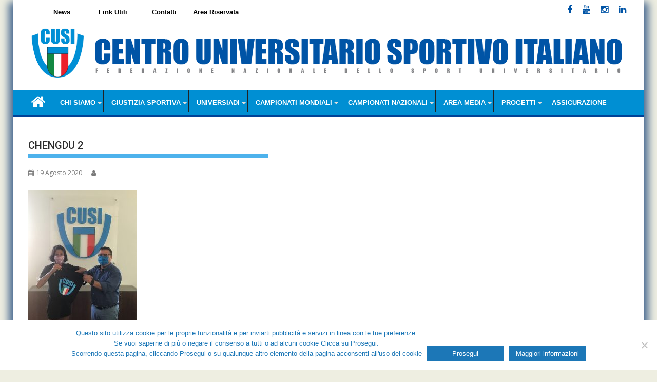

--- FILE ---
content_type: text/html; charset=UTF-8
request_url: https://www.cusi.it/comincia-il-countdown-per-chengdu-2021/chengdu-2/
body_size: 13083
content:
<!DOCTYPE html><html lang="it-IT">
<meta charset="UTF-8">
<meta name="viewport" content="width=device-width, initial-scale=1">
<link rel="profile" href="https://gmpg.org/xfn/11">
<link rel="pingback" href="https://www.cusi.it/xmlrpc.php">
<title>CHENGDU 2 &#8211; FederCUSI</title>
<meta name='robots' content='max-image-preview:large' />
<style>img:is([sizes="auto" i], [sizes^="auto," i]) { contain-intrinsic-size: 3000px 1500px }</style>
<link rel='dns-prefetch' href='//fonts.googleapis.com' />
<link rel="alternate" type="application/rss+xml" title="FederCUSI &raquo; Feed" href="https://www.cusi.it/feed/" />
<link rel="alternate" type="application/rss+xml" title="FederCUSI &raquo; Feed dei commenti" href="https://www.cusi.it/comments/feed/" />
<!-- <link rel='stylesheet' id='wp-block-library-css' href='https://www.cusi.it/wp-includes/css/dist/block-library/style.min.css?ver=6.8.1' type='text/css' media='all' /> -->
<link rel="stylesheet" type="text/css" href="//www.cusi.it/wp-content/cache/wpfc-minified/ko09rh83/bns59.css" media="all"/>
<style id='classic-theme-styles-inline-css' type='text/css'>
/*! This file is auto-generated */
.wp-block-button__link{color:#fff;background-color:#32373c;border-radius:9999px;box-shadow:none;text-decoration:none;padding:calc(.667em + 2px) calc(1.333em + 2px);font-size:1.125em}.wp-block-file__button{background:#32373c;color:#fff;text-decoration:none}
</style>
<style id='global-styles-inline-css' type='text/css'>
:root{--wp--preset--aspect-ratio--square: 1;--wp--preset--aspect-ratio--4-3: 4/3;--wp--preset--aspect-ratio--3-4: 3/4;--wp--preset--aspect-ratio--3-2: 3/2;--wp--preset--aspect-ratio--2-3: 2/3;--wp--preset--aspect-ratio--16-9: 16/9;--wp--preset--aspect-ratio--9-16: 9/16;--wp--preset--color--black: #000000;--wp--preset--color--cyan-bluish-gray: #abb8c3;--wp--preset--color--white: #ffffff;--wp--preset--color--pale-pink: #f78da7;--wp--preset--color--vivid-red: #cf2e2e;--wp--preset--color--luminous-vivid-orange: #ff6900;--wp--preset--color--luminous-vivid-amber: #fcb900;--wp--preset--color--light-green-cyan: #7bdcb5;--wp--preset--color--vivid-green-cyan: #00d084;--wp--preset--color--pale-cyan-blue: #8ed1fc;--wp--preset--color--vivid-cyan-blue: #0693e3;--wp--preset--color--vivid-purple: #9b51e0;--wp--preset--gradient--vivid-cyan-blue-to-vivid-purple: linear-gradient(135deg,rgba(6,147,227,1) 0%,rgb(155,81,224) 100%);--wp--preset--gradient--light-green-cyan-to-vivid-green-cyan: linear-gradient(135deg,rgb(122,220,180) 0%,rgb(0,208,130) 100%);--wp--preset--gradient--luminous-vivid-amber-to-luminous-vivid-orange: linear-gradient(135deg,rgba(252,185,0,1) 0%,rgba(255,105,0,1) 100%);--wp--preset--gradient--luminous-vivid-orange-to-vivid-red: linear-gradient(135deg,rgba(255,105,0,1) 0%,rgb(207,46,46) 100%);--wp--preset--gradient--very-light-gray-to-cyan-bluish-gray: linear-gradient(135deg,rgb(238,238,238) 0%,rgb(169,184,195) 100%);--wp--preset--gradient--cool-to-warm-spectrum: linear-gradient(135deg,rgb(74,234,220) 0%,rgb(151,120,209) 20%,rgb(207,42,186) 40%,rgb(238,44,130) 60%,rgb(251,105,98) 80%,rgb(254,248,76) 100%);--wp--preset--gradient--blush-light-purple: linear-gradient(135deg,rgb(255,206,236) 0%,rgb(152,150,240) 100%);--wp--preset--gradient--blush-bordeaux: linear-gradient(135deg,rgb(254,205,165) 0%,rgb(254,45,45) 50%,rgb(107,0,62) 100%);--wp--preset--gradient--luminous-dusk: linear-gradient(135deg,rgb(255,203,112) 0%,rgb(199,81,192) 50%,rgb(65,88,208) 100%);--wp--preset--gradient--pale-ocean: linear-gradient(135deg,rgb(255,245,203) 0%,rgb(182,227,212) 50%,rgb(51,167,181) 100%);--wp--preset--gradient--electric-grass: linear-gradient(135deg,rgb(202,248,128) 0%,rgb(113,206,126) 100%);--wp--preset--gradient--midnight: linear-gradient(135deg,rgb(2,3,129) 0%,rgb(40,116,252) 100%);--wp--preset--font-size--small: 13px;--wp--preset--font-size--medium: 20px;--wp--preset--font-size--large: 36px;--wp--preset--font-size--x-large: 42px;--wp--preset--spacing--20: 0.44rem;--wp--preset--spacing--30: 0.67rem;--wp--preset--spacing--40: 1rem;--wp--preset--spacing--50: 1.5rem;--wp--preset--spacing--60: 2.25rem;--wp--preset--spacing--70: 3.38rem;--wp--preset--spacing--80: 5.06rem;--wp--preset--shadow--natural: 6px 6px 9px rgba(0, 0, 0, 0.2);--wp--preset--shadow--deep: 12px 12px 50px rgba(0, 0, 0, 0.4);--wp--preset--shadow--sharp: 6px 6px 0px rgba(0, 0, 0, 0.2);--wp--preset--shadow--outlined: 6px 6px 0px -3px rgba(255, 255, 255, 1), 6px 6px rgba(0, 0, 0, 1);--wp--preset--shadow--crisp: 6px 6px 0px rgba(0, 0, 0, 1);}:where(.is-layout-flex){gap: 0.5em;}:where(.is-layout-grid){gap: 0.5em;}body .is-layout-flex{display: flex;}.is-layout-flex{flex-wrap: wrap;align-items: center;}.is-layout-flex > :is(*, div){margin: 0;}body .is-layout-grid{display: grid;}.is-layout-grid > :is(*, div){margin: 0;}:where(.wp-block-columns.is-layout-flex){gap: 2em;}:where(.wp-block-columns.is-layout-grid){gap: 2em;}:where(.wp-block-post-template.is-layout-flex){gap: 1.25em;}:where(.wp-block-post-template.is-layout-grid){gap: 1.25em;}.has-black-color{color: var(--wp--preset--color--black) !important;}.has-cyan-bluish-gray-color{color: var(--wp--preset--color--cyan-bluish-gray) !important;}.has-white-color{color: var(--wp--preset--color--white) !important;}.has-pale-pink-color{color: var(--wp--preset--color--pale-pink) !important;}.has-vivid-red-color{color: var(--wp--preset--color--vivid-red) !important;}.has-luminous-vivid-orange-color{color: var(--wp--preset--color--luminous-vivid-orange) !important;}.has-luminous-vivid-amber-color{color: var(--wp--preset--color--luminous-vivid-amber) !important;}.has-light-green-cyan-color{color: var(--wp--preset--color--light-green-cyan) !important;}.has-vivid-green-cyan-color{color: var(--wp--preset--color--vivid-green-cyan) !important;}.has-pale-cyan-blue-color{color: var(--wp--preset--color--pale-cyan-blue) !important;}.has-vivid-cyan-blue-color{color: var(--wp--preset--color--vivid-cyan-blue) !important;}.has-vivid-purple-color{color: var(--wp--preset--color--vivid-purple) !important;}.has-black-background-color{background-color: var(--wp--preset--color--black) !important;}.has-cyan-bluish-gray-background-color{background-color: var(--wp--preset--color--cyan-bluish-gray) !important;}.has-white-background-color{background-color: var(--wp--preset--color--white) !important;}.has-pale-pink-background-color{background-color: var(--wp--preset--color--pale-pink) !important;}.has-vivid-red-background-color{background-color: var(--wp--preset--color--vivid-red) !important;}.has-luminous-vivid-orange-background-color{background-color: var(--wp--preset--color--luminous-vivid-orange) !important;}.has-luminous-vivid-amber-background-color{background-color: var(--wp--preset--color--luminous-vivid-amber) !important;}.has-light-green-cyan-background-color{background-color: var(--wp--preset--color--light-green-cyan) !important;}.has-vivid-green-cyan-background-color{background-color: var(--wp--preset--color--vivid-green-cyan) !important;}.has-pale-cyan-blue-background-color{background-color: var(--wp--preset--color--pale-cyan-blue) !important;}.has-vivid-cyan-blue-background-color{background-color: var(--wp--preset--color--vivid-cyan-blue) !important;}.has-vivid-purple-background-color{background-color: var(--wp--preset--color--vivid-purple) !important;}.has-black-border-color{border-color: var(--wp--preset--color--black) !important;}.has-cyan-bluish-gray-border-color{border-color: var(--wp--preset--color--cyan-bluish-gray) !important;}.has-white-border-color{border-color: var(--wp--preset--color--white) !important;}.has-pale-pink-border-color{border-color: var(--wp--preset--color--pale-pink) !important;}.has-vivid-red-border-color{border-color: var(--wp--preset--color--vivid-red) !important;}.has-luminous-vivid-orange-border-color{border-color: var(--wp--preset--color--luminous-vivid-orange) !important;}.has-luminous-vivid-amber-border-color{border-color: var(--wp--preset--color--luminous-vivid-amber) !important;}.has-light-green-cyan-border-color{border-color: var(--wp--preset--color--light-green-cyan) !important;}.has-vivid-green-cyan-border-color{border-color: var(--wp--preset--color--vivid-green-cyan) !important;}.has-pale-cyan-blue-border-color{border-color: var(--wp--preset--color--pale-cyan-blue) !important;}.has-vivid-cyan-blue-border-color{border-color: var(--wp--preset--color--vivid-cyan-blue) !important;}.has-vivid-purple-border-color{border-color: var(--wp--preset--color--vivid-purple) !important;}.has-vivid-cyan-blue-to-vivid-purple-gradient-background{background: var(--wp--preset--gradient--vivid-cyan-blue-to-vivid-purple) !important;}.has-light-green-cyan-to-vivid-green-cyan-gradient-background{background: var(--wp--preset--gradient--light-green-cyan-to-vivid-green-cyan) !important;}.has-luminous-vivid-amber-to-luminous-vivid-orange-gradient-background{background: var(--wp--preset--gradient--luminous-vivid-amber-to-luminous-vivid-orange) !important;}.has-luminous-vivid-orange-to-vivid-red-gradient-background{background: var(--wp--preset--gradient--luminous-vivid-orange-to-vivid-red) !important;}.has-very-light-gray-to-cyan-bluish-gray-gradient-background{background: var(--wp--preset--gradient--very-light-gray-to-cyan-bluish-gray) !important;}.has-cool-to-warm-spectrum-gradient-background{background: var(--wp--preset--gradient--cool-to-warm-spectrum) !important;}.has-blush-light-purple-gradient-background{background: var(--wp--preset--gradient--blush-light-purple) !important;}.has-blush-bordeaux-gradient-background{background: var(--wp--preset--gradient--blush-bordeaux) !important;}.has-luminous-dusk-gradient-background{background: var(--wp--preset--gradient--luminous-dusk) !important;}.has-pale-ocean-gradient-background{background: var(--wp--preset--gradient--pale-ocean) !important;}.has-electric-grass-gradient-background{background: var(--wp--preset--gradient--electric-grass) !important;}.has-midnight-gradient-background{background: var(--wp--preset--gradient--midnight) !important;}.has-small-font-size{font-size: var(--wp--preset--font-size--small) !important;}.has-medium-font-size{font-size: var(--wp--preset--font-size--medium) !important;}.has-large-font-size{font-size: var(--wp--preset--font-size--large) !important;}.has-x-large-font-size{font-size: var(--wp--preset--font-size--x-large) !important;}
:where(.wp-block-post-template.is-layout-flex){gap: 1.25em;}:where(.wp-block-post-template.is-layout-grid){gap: 1.25em;}
:where(.wp-block-columns.is-layout-flex){gap: 2em;}:where(.wp-block-columns.is-layout-grid){gap: 2em;}
:root :where(.wp-block-pullquote){font-size: 1.5em;line-height: 1.6;}
</style>
<!-- <link rel='stylesheet' id='cookie-notice-front-css' href='https://www.cusi.it/wp-content/plugins/cookie-notice/css/front.min.css?ver=2.5.6' type='text/css' media='all' /> -->
<!-- <link rel='stylesheet' id='cws-google-picasa-pro-css' href='https://www.cusi.it/wp-content/plugins/cws_google_picasa_pro/public/css/cws-google-picasa-pro-public.css?ver=3.1.5' type='text/css' media='all' /> -->
<!-- <link rel='stylesheet' id='lightbox-css' href='https://www.cusi.it/wp-content/plugins/cws_google_picasa_pro/public/css/lightbox/lightbox.css?ver=3.1.5' type='text/css' media='all' /> -->
<!-- <link rel='stylesheet' id='slick-css' href='https://www.cusi.it/wp-content/plugins/widget-post-slider/assets/css/slick.css?ver=all' type='text/css' media='all' /> -->
<!-- <link rel='stylesheet' id='font-awesome-css-css' href='https://www.cusi.it/wp-content/plugins/widget-post-slider/assets/css/font-awesome.min.css?ver=all' type='text/css' media='all' /> -->
<!-- <link rel='stylesheet' id='widget-post-slider-style-css' href='https://www.cusi.it/wp-content/plugins/widget-post-slider/assets/css/style.css?ver=all' type='text/css' media='all' /> -->
<!-- <link rel='stylesheet' id='wpemfb-lightbox-css' href='https://www.cusi.it/wp-content/plugins/wp-embed-facebook/templates/lightbox/css/lightbox.css?ver=3.1.2' type='text/css' media='all' /> -->
<!-- <link rel='stylesheet' id='jquery-bxslider-css' href='https://www.cusi.it/wp-content/themes/supermag/assets/library/bxslider/css/jquery.bxslider.min.css?ver=4.2.5' type='text/css' media='all' /> -->
<link rel="stylesheet" type="text/css" href="//www.cusi.it/wp-content/cache/wpfc-minified/epzs5t04/bns5u.css" media="all"/>
<link rel='stylesheet' id='supermag-googleapis-css' href='//fonts.googleapis.com/css?family=Open+Sans%3A600%2C400%7CRoboto%3A300italic%2C400%2C500%2C700&#038;ver=1.0.1' type='text/css' media='all' />
<!-- <link rel='stylesheet' id='font-awesome-css' href='https://www.cusi.it/wp-content/themes/supermag/assets/library/Font-Awesome/css/font-awesome.min.css?ver=4.5.0' type='text/css' media='all' /> -->
<!-- <link rel='stylesheet' id='supermag-style-css' href='https://www.cusi.it/wp-content/themes/supermag/style.css?ver=1.4.9' type='text/css' media='all' /> -->
<link rel="stylesheet" type="text/css" href="//www.cusi.it/wp-content/cache/wpfc-minified/didy7462/bns59.css" media="all"/>
<style id='supermag-style-inline-css' type='text/css'>
mark,
.comment-form .form-submit input,
.read-more,
.bn-title,
.home-icon.front_page_on,
.header-wrapper .menu li:hover > a,
.header-wrapper .menu > li.current-menu-item a,
.header-wrapper .menu > li.current-menu-parent a,
.header-wrapper .menu > li.current_page_parent a,
.header-wrapper .menu > li.current_page_ancestor a,
.header-wrapper .menu > li.current-menu-item > a:before,
.header-wrapper .menu > li.current-menu-parent > a:before,
.header-wrapper .menu > li.current_page_parent > a:before,
.header-wrapper .menu > li.current_page_ancestor > a:before,
.header-wrapper .main-navigation ul ul.sub-menu li:hover > a,
.header-wrapper .main-navigation ul ul.children li:hover > a,
.slider-section .cat-links a,
.featured-desc .below-entry-meta .cat-links a,
#calendar_wrap #wp-calendar #today,
#calendar_wrap #wp-calendar #today a,
.wpcf7-form input.wpcf7-submit:hover,
.breadcrumb{
background: #4db2ec;
}
a:hover,
.screen-reader-text:focus,
.bn-content a:hover,
.socials a:hover,
.site-title a,
.search-block input#menu-search,
.widget_search input#s,
.search-block #searchsubmit,
.widget_search #searchsubmit,
.footer-sidebar .featured-desc .above-entry-meta a:hover,
.slider-section .slide-title:hover,
.besides-slider .post-title a:hover,
.slider-feature-wrap a:hover,
.slider-section .bx-controls-direction a,
.besides-slider .beside-post:hover .beside-caption,
.besides-slider .beside-post:hover .beside-caption a:hover,
.featured-desc .above-entry-meta span:hover,
.posted-on a:hover,
.cat-links a:hover,
.comments-link a:hover,
.edit-link a:hover,
.tags-links a:hover,
.byline a:hover,
.nav-links a:hover,
#supermag-breadcrumbs a:hover,
.wpcf7-form input.wpcf7-submit,
.woocommerce nav.woocommerce-pagination ul li a:focus, 
.woocommerce nav.woocommerce-pagination ul li a:hover, 
.woocommerce nav.woocommerce-pagination ul li span.current{
color: #4db2ec;
}
.search-block input#menu-search,
.widget_search input#s,
.tagcloud a{
border: 1px solid #4db2ec;
}
.footer-wrapper .border,
.nav-links .nav-previous a:hover,
.nav-links .nav-next a:hover{
border-top: 1px solid #4db2ec;
}
.besides-slider .beside-post{
border-bottom: 3px solid #4db2ec;
}
.widget-title,
.footer-wrapper,
.page-header .page-title,
.single .entry-header .entry-title,
.page .entry-header .entry-title{
border-bottom: 1px solid #4db2ec;
}
.widget-title:before,
.page-header .page-title:before,
.single .entry-header .entry-title:before,
.page .entry-header .entry-title:before {
border-bottom: 7px solid #4db2ec;
}
.wpcf7-form input.wpcf7-submit,
article.post.sticky{
border: 2px solid #4db2ec;
}
.breadcrumb::after {
border-left: 5px solid #4db2ec;
}
.header-wrapper #site-navigation{
border-bottom: 5px solid #4db2ec;
}
@media screen and (max-width:992px){
.slicknav_btn.slicknav_open{
border: 1px solid #4db2ec;
}
.header-wrapper .main-navigation ul ul.sub-menu li:hover > a,
.header-wrapper .main-navigation ul ul.children li:hover > a
{
background: #2d2d2d;
}
.slicknav_btn.slicknav_open:before{
background: { #4db2ec };
box-shadow: 0 6px 0 0 #4db2ec, 0 12px 0 0 #4db2ec;
}
.slicknav_nav li:hover > a,
.slicknav_nav li.current-menu-ancestor a,
.slicknav_nav li.current-menu-item  > a,
.slicknav_nav li.current_page_item a,
.slicknav_nav li.current_page_item .slicknav_item span,
.slicknav_nav li .slicknav_item:hover a{
color: #4db2ec;
}
}
.cat-links .at-cat-item-1{
background: #4db2ec!important;
color : #fff!important;
}
.cat-links .at-cat-item-1:hover{
background: #2d2d2d!important;
color : #fff!important;
}
.cat-links .at-cat-item-4{
background: #4db2ec!important;
color : #fff!important;
}
.cat-links .at-cat-item-4:hover{
background: #2d2d2d!important;
color : #fff!important;
}
.cat-links .at-cat-item-5{
background: #4db2ec!important;
color : #fff!important;
}
.cat-links .at-cat-item-5:hover{
background: #2d2d2d!important;
color : #fff!important;
}
.cat-links .at-cat-item-6{
background: #4db2ec!important;
color : #fff!important;
}
.cat-links .at-cat-item-6:hover{
background: #2d2d2d!important;
color : #fff!important;
}
.cat-links .at-cat-item-7{
background: #4db2ec!important;
color : #fff!important;
}
.cat-links .at-cat-item-7:hover{
background: #2d2d2d!important;
color : #fff!important;
}
.cat-links .at-cat-item-8{
background: #4db2ec!important;
color : #fff!important;
}
.cat-links .at-cat-item-8:hover{
background: #2d2d2d!important;
color : #fff!important;
}
.cat-links .at-cat-item-9{
background: #4db2ec!important;
color : #fff!important;
}
.cat-links .at-cat-item-9:hover{
background: #2d2d2d!important;
color : #fff!important;
}
.cat-links .at-cat-item-10{
background: #4db2ec!important;
color : #fff!important;
}
.cat-links .at-cat-item-10:hover{
background: #2d2d2d!important;
color : #fff!important;
}
.cat-links .at-cat-item-11{
background: #4db2ec!important;
color : #fff!important;
}
.cat-links .at-cat-item-11:hover{
background: #2d2d2d!important;
color : #fff!important;
}
.cat-links .at-cat-item-12{
background: #4db2ec!important;
color : #fff!important;
}
.cat-links .at-cat-item-12:hover{
background: #2d2d2d!important;
color : #fff!important;
}
.cat-links .at-cat-item-13{
background: #4db2ec!important;
color : #fff!important;
}
.cat-links .at-cat-item-13:hover{
background: #2d2d2d!important;
color : #fff!important;
}
.cat-links .at-cat-item-14{
background: #4db2ec!important;
color : #fff!important;
}
.cat-links .at-cat-item-14:hover{
background: #2d2d2d!important;
color : #fff!important;
}
.cat-links .at-cat-item-15{
background: #4db2ec!important;
color : #fff!important;
}
.cat-links .at-cat-item-15:hover{
background: #2d2d2d!important;
color : #fff!important;
}
.cat-links .at-cat-item-16{
background: #4db2ec!important;
color : #fff!important;
}
.cat-links .at-cat-item-16:hover{
background: #2d2d2d!important;
color : #fff!important;
}
.cat-links .at-cat-item-17{
background: #4db2ec!important;
color : #fff!important;
}
.cat-links .at-cat-item-17:hover{
background: #2d2d2d!important;
color : #fff!important;
}
.cat-links .at-cat-item-233{
background: #4db2ec!important;
color : #fff!important;
}
.cat-links .at-cat-item-233:hover{
background: #2d2d2d!important;
color : #fff!important;
}
.cat-links .at-cat-item-329{
background: #4db2ec!important;
color : #fff!important;
}
.cat-links .at-cat-item-329:hover{
background: #2d2d2d!important;
color : #fff!important;
}
.cat-links .at-cat-item-349{
background: #4db2ec!important;
color : #fff!important;
}
.cat-links .at-cat-item-349:hover{
background: #2d2d2d!important;
color : #fff!important;
}
.cat-links .at-cat-item-442{
background: #4db2ec!important;
color : #fff!important;
}
.cat-links .at-cat-item-442:hover{
background: #2d2d2d!important;
color : #fff!important;
}
.cat-links .at-cat-item-468{
background: #4db2ec!important;
color : #fff!important;
}
.cat-links .at-cat-item-468:hover{
background: #2d2d2d!important;
color : #fff!important;
}
.cat-links .at-cat-item-537{
background: #4db2ec!important;
color : #fff!important;
}
.cat-links .at-cat-item-537:hover{
background: #2d2d2d!important;
color : #fff!important;
}
.cat-links .at-cat-item-576{
background: #4db2ec!important;
color : #fff!important;
}
.cat-links .at-cat-item-576:hover{
background: #2d2d2d!important;
color : #fff!important;
}
.cat-links .at-cat-item-611{
background: #4db2ec!important;
color : #fff!important;
}
.cat-links .at-cat-item-611:hover{
background: #2d2d2d!important;
color : #fff!important;
}
</style>
<!-- <link rel='stylesheet' id='dflip-style-css' href='https://www.cusi.it/wp-content/plugins/3d-flipbook-dflip-lite/assets/css/dflip.min.css?ver=2.3.67' type='text/css' media='all' /> -->
<link rel="stylesheet" type="text/css" href="//www.cusi.it/wp-content/cache/wpfc-minified/147c79dx/bns59.css" media="all"/>
<script type="1eb2b9d43acd0dcb0ddc3ac8-text/javascript" id="cookie-notice-front-js-before">
/* <![CDATA[ */
var cnArgs = {"ajaxUrl":"https:\/\/www.cusi.it\/wp-admin\/admin-ajax.php","nonce":"26fb71fff1","hideEffect":"fade","position":"bottom","onScroll":false,"onScrollOffset":100,"onClick":false,"cookieName":"cookie_notice_accepted","cookieTime":2592000,"cookieTimeRejected":2592000,"globalCookie":false,"redirection":false,"cache":false,"revokeCookies":false,"revokeCookiesOpt":"automatic"};
/* ]]> */
</script>
<script type="1eb2b9d43acd0dcb0ddc3ac8-text/javascript" src="https://www.cusi.it/wp-content/plugins/cookie-notice/js/front.min.js?ver=2.5.6" id="cookie-notice-front-js"></script>
<script type="1eb2b9d43acd0dcb0ddc3ac8-text/javascript" src="https://www.cusi.it/wp-includes/js/jquery/jquery.min.js?ver=3.7.1" id="jquery-core-js"></script>
<script type="1eb2b9d43acd0dcb0ddc3ac8-text/javascript" src="https://www.cusi.it/wp-includes/js/jquery/jquery-migrate.min.js?ver=3.4.1" id="jquery-migrate-js"></script>
<script type="1eb2b9d43acd0dcb0ddc3ac8-text/javascript" src="https://www.cusi.it/wp-content/plugins/cws_google_picasa_pro/public/js/cws-google-picasa-pro-public.js?ver=3.1.5" id="cws-google-picasa-pro-js"></script>
<script type="1eb2b9d43acd0dcb0ddc3ac8-text/javascript" src="https://www.cusi.it/wp-content/plugins/wp-embed-facebook/templates/lightbox/js/lightbox.min.js?ver=3.1.2" id="wpemfb-lightbox-js"></script>
<script type="1eb2b9d43acd0dcb0ddc3ac8-text/javascript" id="wpemfb-fbjs-js-extra">
/* <![CDATA[ */
var WEF = {"local":"it_IT","version":"v3.1","fb_id":"237791233639154","comments_nonce":"ad2eccd324"};
/* ]]> */
</script>
<script type="1eb2b9d43acd0dcb0ddc3ac8-text/javascript" src="https://www.cusi.it/wp-content/plugins/wp-embed-facebook/inc/js/fb.min.js?ver=3.1.2" id="wpemfb-fbjs-js"></script>
<!--[if lt IE 9]>
<script type="text/javascript" src="https://www.cusi.it/wp-content/themes/supermag/assets/library/html5shiv/html5shiv.min.js?ver=3.7.3" id="html5-js"></script>
<![endif]-->
<!--[if lt IE 9]>
<script type="text/javascript" src="https://www.cusi.it/wp-content/themes/supermag/assets/library/respond/respond.min.js?ver=1.1.2" id="respond-js"></script>
<![endif]-->
<link rel="https://api.w.org/" href="https://www.cusi.it/wp-json/" /><link rel="alternate" title="JSON" type="application/json" href="https://www.cusi.it/wp-json/wp/v2/media/6122" /><link rel="EditURI" type="application/rsd+xml" title="RSD" href="https://www.cusi.it/xmlrpc.php?rsd" />
<meta name="generator" content="WordPress 6.8.1" />
<link rel='shortlink' href='https://www.cusi.it/?p=6122' />
<link rel="alternate" title="oEmbed (JSON)" type="application/json+oembed" href="https://www.cusi.it/wp-json/oembed/1.0/embed?url=https%3A%2F%2Fwww.cusi.it%2Fcomincia-il-countdown-per-chengdu-2021%2Fchengdu-2%2F" />
<link rel="alternate" title="oEmbed (XML)" type="text/xml+oembed" href="https://www.cusi.it/wp-json/oembed/1.0/embed?url=https%3A%2F%2Fwww.cusi.it%2Fcomincia-il-countdown-per-chengdu-2021%2Fchengdu-2%2F&#038;format=xml" />
<meta name="generator" content="Powered by WPBakery Page Builder - drag and drop page builder for WordPress."/>
<style type="text/css" id="custom-background-css">
body.custom-background { background-image: url("https://test18.proxima5.com/wp-content/uploads/2017/01/sfondo.jpg"); background-position: left top; background-size: cover; background-repeat: no-repeat; background-attachment: fixed; }
</style>
<link rel="icon" href="https://www.cusi.it/wp-content/uploads/2020/07/cropped-marchio-CUSI-512x512-1-32x32.png" sizes="32x32" />
<link rel="icon" href="https://www.cusi.it/wp-content/uploads/2020/07/cropped-marchio-CUSI-512x512-1-192x192.png" sizes="192x192" />
<link rel="apple-touch-icon" href="https://www.cusi.it/wp-content/uploads/2020/07/cropped-marchio-CUSI-512x512-1-180x180.png" />
<meta name="msapplication-TileImage" content="https://www.cusi.it/wp-content/uploads/2020/07/cropped-marchio-CUSI-512x512-1-270x270.png" />
<style type="text/css" id="wp-custom-css">
/*
Puoi aggiungere qui il tuo codice CSS.
Per maggiori informazioni consulta la documentazione (fai clic sull'icona superiore con il punto interrogativo).
*/
.main-navigation a
{
font-family: Arial,sans-serif !important;
font-weight: bold !important;
font-size: 13px !important;
}
.top-header-section {
background: #FFFFFF none repeat scroll 0 0;
color: #000000;
}
#masthead > div.top-header-section.clearfix > div > div.header-latest-posts.float-left.bn-title {
background-color: #FFFFFF;
color: #000000;
}
#site-navigation {
background: #008fd3 none repeat scroll 0 0 !important;
box-shadow: none !important;
margin: 0 auto;
min-height: 52px;
position: relative;
border-bottom: 4px solid #004297 !important;
}
.header-wrapper .main-navigation ul ul.sub-menu li > a, .header-wrapper .main-navigation ul ul.children li > a {
background: #77bae5 !important;
border: 4px solid #004297;
}
.footer-wrapper,
.footer-copyright {
background-color: #004297 !important;
border-top: none !important;
}
.site-info {
display: none;
}
#comments {
display: none;
}
div.home-icon.front_page_on {
background-color: #004297;
}
.site-branding {
background-image: url(https://www.cusi.it/wp-content/uploads/2017/01/fondo_top.png);
background-repeat: no-repeat;
background-size: 100% auto;
height: 130px;
margin-bottom: 10px;
background-position: center center;
}
h1.entry-title {
display: block;
}
#post-2 > header > h1 {
display: none;
}
div.widget-post-slider a img.wps-image.wp-post-image {
width: 100% important;
height: auto important;
}
span.cat-links {
display: none;
}
.above-entry-meta {
display: none !important;
}
#page {
box-shadow: 0 9px 0px 0px white, 0 -9px 0px 0px white, 12px 0 15px -4px rgba(31, 73, 125, 0.8), -12px 0 15px -4px rgba(31, 73, 125, 0.8);;
}
.footer-copyright,.footer-wrapper {
background-color: #FFFFFF !important;
color: #000000 !important;
}
.footer-wrapper {
border-top: 5px solid #01439A !important;
}
.footer-copyright > p {
color: #000000 !important;
}
@media screen and (max-width: 993px) {
#content > div.menu-menutop-container {
display: none;
}
#articolotop1 img,
#articolotop2 img,
#articolotop3 img,
#articolotop4 img,
#articolotop5 img,
#articolotop6 img{
width: 100%;
height: auto;
}
}
@media screen and (min-width: 993px) {
#content > div.menu-menutop-container {
position: absolute;
top: 10px;
}
#menu-menutop {
float: right;
}
#menu-menutop li {
background-color: #008FD3;
width: 130px;
float: left;
list-style: none;
margin-right: -30px;
text-align: center;
}
#menu-menutop li a:link,
#menu-menutop li a:visited {
color: #FFFFFF;
font-weight: bold;
font-size: 13px;
font-family: Arial,sans-serif;
}
#articolotop1,#articolotop6 {
height: 380px;
}
#articolotop1 img,#articolotop6 img {
width: 100%;
height: 370px 
}
#articolotop2,#articolotop7 {
height: 180px;
overflow: hidden;
}
#articolotop2 img,#articolotop7 img {
width: 100%;
height: auto;
}
#articolotop7,#articolotop9 {
margin-top: 70px
}
#articolotop3,#articolotop8 {
height: 180px;
overflow: hidden;
margin-top: -20px
}
#articolotop3 img,#articolotop8 img {
width: 100%;
height: auto;
}
#articolotop4 {
height: 180px;
overflow: hidden;
}
#articolotop4 img {
width: 100%;
height: 180px;
}
#articolotop5 {
height: 180px;
overflow: hidden;
margin-top: -20px;
}
#articolotop5 img {
width: 100%;
height: 180px;
}
#adnews2,#adnews4,#adnews5 {
margin-top: -60px;
}
}
.tabellaorganigramma {
max-width: 600px !important;
border: 1px solid #DEDEDE;
}
.tabellaorganigramma tr td {
border: none;
}
/*cancella da menu desktop */
@media screen and (min-width: 993px) {
#menu-item-946, #menu-item-947, #menu-item-948,#menu-item-949,
#menu-item-4002 
{display: none; }
}
@media screen and (min-width: 993px) {
#menu-menutop li {
background-color: #FFFFFF;
}
#menu-menutop li a:link, #menu-menutop li a:visited {
color: #000000;
}
#homenewssport > ul > li > div > a > h4
{
display: block;
position: relative;
top: 5px;
}
article.post .post-thumb {
max-width: 40%;
}
}
.socials a {
color: #0054A6;
}
.bottonecookie {
color: #FFFFFF;
background-color: #1c77b7;
min-width: 150px;
height: 30px;
padding-top: 5px;
}
</style>
<noscript><style> .wpb_animate_when_almost_visible { opacity: 1; }</style></noscript>	<head>
</head>
<body class="attachment wp-singular attachment-template-default single single-attachment postid-6122 attachmentid-6122 attachment-jpeg custom-background wp-theme-supermag cookies-not-set boxed-layout single-large-image left-logo-right-ads no-sidebar group-blog wpb-js-composer js-comp-ver-6.13.0 vc_responsive">
<div id="page" class="hfeed site">
<a class="skip-link screen-reader-text" href="#content" title="link">Skip to content</a>
<header id="masthead" class="site-header" role="banner">
<div class="top-header-section clearfix">
<div class="wrapper">
<div class="right-header float-right">
<div class="socials">
<a href="https://it-it.facebook.com/CUSI-Centro-Universitario-Sportivo-Italiano-1412880432324028/" class="facebook" data-title="Facebook" target="_blank">
<span class="font-icon-social-facebook"><i class="fa fa-facebook"></i></span>
</a>
<a href="https://www.youtube.com/channel/UC6N8i9Fy-tljO99F_1SlPug" class="youtube" data-title="Youtube" target="_blank">
<span class="font-icon-social-youtube"><i class="fa fa-youtube"></i></span>
</a>
<a href="https://www.instagram.com/federcusi/" class="instagram" data-title="Instagram" target="_blank">
<span class="font-icon-social-instagram"><i class="fa fa-instagram"></i></span>
</a>
<a href="https://www.linkedin.com/company/cusisportuniversitario/" class="google-plus" data-title="Google Plus" target="_blank">
<span class="font-icon-social-google-plus"><i class="fa fa-linkedin"></i></span>
</a>
</div>
</div>
</div>
</div><!-- .top-header-section -->
<div class="header-wrapper clearfix">
<div class="header-container">
<div class="wrapper">
<div class="site-branding clearfix">
<div class="site-logo float-left">
</div><!--site-logo-->
<div class="clearfix"></div>
</div>
</div>
<nav id="site-navigation" class="main-navigation  clearfix" role="navigation">
<div class="header-main-menu wrapper clearfix">
<div class="home-icon">
<a href="https://www.cusi.it/" title="FederCUSI"><i class="fa fa-home"></i></a>
</div>
<div class="acmethemes-nav"><ul id="menu-menuprincipale" class="menu"><li id="menu-item-658" class="menu-item menu-item-type-post_type menu-item-object-page menu-item-has-children menu-item-658"><a href="https://www.cusi.it/chi-siamo/">CHI SIAMO</a>
<ul class="sub-menu">
<li id="menu-item-670" class="menu-item menu-item-type-post_type menu-item-object-page menu-item-670"><a href="https://www.cusi.it/chi-siamo/statuti-e-regolamenti/">STATUTI E REGOLAMENTI</a></li>
<li id="menu-item-669" class="menu-item menu-item-type-post_type menu-item-object-page menu-item-669"><a href="https://www.cusi.it/chi-siamo/organigramma/">ORGANIGRAMMA</a></li>
<li id="menu-item-668" class="menu-item menu-item-type-post_type menu-item-object-page menu-item-668"><a href="https://www.cusi.it/chi-siamo/bilancio-sociale/">BILANCIO SOCIALE</a></li>
<li id="menu-item-667" class="menu-item menu-item-type-post_type menu-item-object-page menu-item-667"><a href="https://www.cusi.it/chi-siamo/storia/">STORIA</a></li>
<li id="menu-item-27" class="menu-item menu-item-type-post_type menu-item-object-page menu-item-27"><a href="https://www.cusi.it/i-cus/">I CUS</a></li>
<li id="menu-item-6668" class="menu-item menu-item-type-post_type menu-item-object-page menu-item-6668"><a href="https://www.cusi.it/chi-siamo/amministrazione-trasparente/">Amministr. Trasparente</a></li>
<li id="menu-item-10301" class="menu-item menu-item-type-post_type menu-item-object-page menu-item-10301"><a href="https://www.cusi.it/safeguarding/">Safeguarding</a></li>
<li id="menu-item-10352" class="menu-item menu-item-type-post_type menu-item-object-page menu-item-10352"><a href="https://www.cusi.it/riforma-dello-sport/">Riforma dello Sport</a></li>
</ul>
</li>
<li id="menu-item-3982" class="menu-item menu-item-type-post_type menu-item-object-page menu-item-has-children menu-item-3982"><a href="https://www.cusi.it/giustizia-sportiva/">Giustizia Sportiva</a>
<ul class="sub-menu">
<li id="menu-item-3983" class="menu-item menu-item-type-post_type menu-item-object-page menu-item-3983"><a href="https://www.cusi.it/organi-di-giustizia-sportiva-cusi/">Organi Giustizia Sportiva</a></li>
<li id="menu-item-3989" class="menu-item menu-item-type-post_type menu-item-object-page menu-item-3989"><a href="https://www.cusi.it/regolamento-giustizia-sportiva/">Regolamenti e Delibere</a></li>
<li id="menu-item-4046" class="menu-item menu-item-type-post_type menu-item-object-page menu-item-4046"><a href="https://www.cusi.it/sentenze/">Sentenze</a></li>
</ul>
</li>
<li id="menu-item-55" class="menu-item menu-item-type-post_type menu-item-object-page menu-item-has-children menu-item-55"><a href="https://www.cusi.it/universiadi/">UNIVERSIADI</a>
<ul class="sub-menu">
<li id="menu-item-13264" class="menu-item menu-item-type-post_type menu-item-object-post menu-item-13264"><a href="https://www.cusi.it/rhine-ruhr-2025-fisu-world-university-games-summer/">Rhine-Ruhr 2025</a></li>
<li id="menu-item-12509" class="menu-item menu-item-type-post_type menu-item-object-post menu-item-12509"><a href="https://www.cusi.it/torino-2025-2/">Torino 2025</a></li>
<li id="menu-item-9514" class="menu-item menu-item-type-post_type menu-item-object-post menu-item-9514"><a href="https://www.cusi.it/universiade-chengdu-2021/">Chengdu 2021</a></li>
<li id="menu-item-8675" class="menu-item menu-item-type-post_type menu-item-object-page menu-item-8675"><a href="https://www.cusi.it/lake-placid-2023/">Lake Placid 2023</a></li>
<li id="menu-item-6244" class="menu-item menu-item-type-post_type menu-item-object-page menu-item-6244"><a href="https://www.cusi.it/xxx-winter-universiade/">Lucerna 2021</a></li>
<li id="menu-item-683" class="menu-item menu-item-type-post_type menu-item-object-page menu-item-has-children menu-item-683"><a href="https://www.cusi.it/universiadi/napoli-2019/">NAPOLI 2019</a>
<ul class="sub-menu">
<li id="menu-item-5569" class="menu-item menu-item-type-post_type menu-item-object-post menu-item-5569"><a href="https://www.cusi.it/universiade-napoli-2019-medagliere/">Medagliere</a></li>
</ul>
</li>
<li id="menu-item-4285" class="menu-item menu-item-type-post_type menu-item-object-page menu-item-4285"><a href="https://www.cusi.it/krasnoyarsk-2019/">KRASNOYARSK 2019</a></li>
<li id="menu-item-684" class="menu-item menu-item-type-post_type menu-item-object-page menu-item-684"><a href="https://www.cusi.it/universiadi/taipei-2017/">TAIPEI 2017</a></li>
<li id="menu-item-2629" class="menu-item menu-item-type-post_type menu-item-object-page menu-item-2629"><a href="https://www.cusi.it/universiade-invernale-almaty-2017-risultati/">Almaty 2017</a></li>
<li id="menu-item-2615" class="menu-item menu-item-type-post_type menu-item-object-page menu-item-2615"><a href="https://www.cusi.it/gwangju-2015/">Gwangju 2015</a></li>
<li id="menu-item-2631" class="menu-item menu-item-type-post_type menu-item-object-page menu-item-2631"><a href="https://www.cusi.it/universiadi-invernali-spagna-slovacchia-2015/">Spagna-Slovacchia 2015</a></li>
<li id="menu-item-2628" class="menu-item menu-item-type-post_type menu-item-object-page menu-item-2628"><a href="https://www.cusi.it/universiade-estiva-kazan-2013-risultati/">Kazan 2013</a></li>
<li id="menu-item-2630" class="menu-item menu-item-type-post_type menu-item-object-page menu-item-2630"><a href="https://www.cusi.it/universiade-invernale-trentino-2013-risultati/">Trentino 2013</a></li>
</ul>
</li>
<li id="menu-item-54" class="menu-item menu-item-type-post_type menu-item-object-page menu-item-has-children menu-item-54"><a href="https://www.cusi.it/campionati-mondiali/">CAMPIONATI MONDIALI</a>
<ul class="sub-menu">
<li id="menu-item-11952" class="menu-item menu-item-type-post_type menu-item-object-post menu-item-11952"><a href="https://www.cusi.it/fisu-world-university-championship-2024-mondiali-universitari/">CMU &#038; WORLD CUP 2024</a></li>
<li id="menu-item-6716" class="menu-item menu-item-type-post_type menu-item-object-page menu-item-6716"><a href="https://www.cusi.it/campionati-mondiali/cmu-world-cup-2022/">CMU &#038; WORLD CUP 2022</a></li>
<li id="menu-item-6375" class="menu-item menu-item-type-post_type menu-item-object-page menu-item-6375"><a href="https://www.cusi.it/cmu-2020/">CMU 2020</a></li>
<li id="menu-item-688" class="menu-item menu-item-type-post_type menu-item-object-page menu-item-has-children menu-item-688"><a href="https://www.cusi.it/campionati-mondiali/cmu-2018/">CMU 2018</a>
<ul class="sub-menu">
<li id="menu-item-2699" class="menu-item menu-item-type-post_type menu-item-object-page menu-item-2699"><a href="https://www.cusi.it/medagliere/">Medagliere</a></li>
</ul>
</li>
<li id="menu-item-687" class="menu-item menu-item-type-post_type menu-item-object-page menu-item-687"><a href="https://www.cusi.it/campionati-mondiali/cmu-2016/">CMU 2016</a></li>
<li id="menu-item-2610" class="menu-item menu-item-type-post_type menu-item-object-page menu-item-2610"><a href="https://www.cusi.it/campionati-mondiali/cmu-2016-2/">CMU 2014</a></li>
</ul>
</li>
<li id="menu-item-52" class="menu-item menu-item-type-post_type menu-item-object-page menu-item-has-children menu-item-52"><a href="https://www.cusi.it/campionati-nazionali/">CAMPIONATI NAZIONALI</a>
<ul class="sub-menu">
<li id="menu-item-14241" class="menu-item menu-item-type-post_type menu-item-object-page menu-item-14241"><a href="https://www.cusi.it/cnu-2026/">CNU 2026</a></li>
<li id="menu-item-12619" class="menu-item menu-item-type-post_type menu-item-object-post menu-item-12619"><a href="https://www.cusi.it/cnu-2025-invernali-primaverili/">CNU 2025</a></li>
<li id="menu-item-10609" class="menu-item menu-item-type-post_type menu-item-object-post menu-item-10609"><a href="https://www.cusi.it/cnu-2024-invernali-primaverili/">CNU 2024</a></li>
<li id="menu-item-8813" class="menu-item menu-item-type-post_type menu-item-object-post menu-item-8813"><a href="https://www.cusi.it/cnu-2023-invernali-primaverili/">CNU 2023</a></li>
<li id="menu-item-6466" class="menu-item menu-item-type-post_type menu-item-object-post menu-item-6466"><a href="https://www.cusi.it/cnu-2022/">CNU 2022 Invernali/Primaverili</a></li>
<li id="menu-item-7066" class="menu-item menu-item-type-post_type menu-item-object-post menu-item-7066"><a href="https://www.cusi.it/cnu-primaverili-2021/">CNU Primaverili 2021</a></li>
<li id="menu-item-7063" class="menu-item menu-item-type-post_type menu-item-object-post menu-item-7063"><a href="https://www.cusi.it/cnu-invernali-2021-2/">CNU Invernali 2021</a></li>
<li id="menu-item-5852" class="menu-item menu-item-type-post_type menu-item-object-post menu-item-5852"><a href="https://www.cusi.it/cnu-primaverili-2020/">CNU Primaverili 2020</a></li>
<li id="menu-item-4716" class="menu-item menu-item-type-post_type menu-item-object-post menu-item-4716"><a href="https://www.cusi.it/cnu-2019-risultati/">CNU Primaverili 2019  Risultati e Medagliere</a></li>
<li id="menu-item-685" class="menu-item menu-item-type-post_type menu-item-object-page menu-item-685"><a href="https://www.cusi.it/campionati-nazionali/cnu-invernali/">CNU INVERNALI 2018</a></li>
<li id="menu-item-686" class="menu-item menu-item-type-post_type menu-item-object-page menu-item-686"><a href="https://www.cusi.it/campionati-nazionali/cnu-primaverili/">CNU PRIMAVERILI 2018</a></li>
<li id="menu-item-2605" class="menu-item menu-item-type-taxonomy menu-item-object-category menu-item-2605"><a href="https://www.cusi.it/category/cnu/">RISULTATI ANNI PRECEDENTI</a></li>
<li id="menu-item-7076" class="menu-item menu-item-type-post_type menu-item-object-post menu-item-7076"><a href="https://www.cusi.it/criterium/">Criterium 2021</a></li>
<li id="menu-item-8442" class="menu-item menu-item-type-post_type menu-item-object-post menu-item-8442"><a href="https://www.cusi.it/criterium-tiro-a-volo-2022/">Criterium 2022</a></li>
</ul>
</li>
<li id="menu-item-108" class="menu-item menu-item-type-post_type menu-item-object-page menu-item-has-children menu-item-108"><a href="https://www.cusi.it/area-media/">AREA MEDIA</a>
<ul class="sub-menu">
<li id="menu-item-7809" class="menu-item menu-item-type-post_type menu-item-object-page menu-item-7809"><a href="https://www.cusi.it/galleria-foto/">Photo Gallery</a></li>
<li id="menu-item-1612" class="menu-item menu-item-type-post_type menu-item-object-page menu-item-1612"><a href="https://www.cusi.it/video-gallery/">Video Gallery</a></li>
</ul>
</li>
<li id="menu-item-110" class="menu-item menu-item-type-post_type menu-item-object-page menu-item-has-children menu-item-110"><a href="https://www.cusi.it/progetti/">PROGETTI</a>
<ul class="sub-menu">
<li id="menu-item-12822" class="menu-item menu-item-type-post_type menu-item-object-post menu-item-12822"><a href="https://www.cusi.it/progetti-territoriali-federcusi/">Progetti Territoriali FederCUSI</a></li>
<li id="menu-item-12503" class="menu-item menu-item-type-post_type menu-item-object-page menu-item-12503"><a href="https://www.cusi.it/servizio-civile-2024-federcusi/">SERVIZIO CIVILE</a></li>
<li id="menu-item-2643" class="menu-item menu-item-type-post_type menu-item-object-page menu-item-2643"><a href="https://www.cusi.it/camminare-insieme/">Camminare Insieme</a></li>
<li id="menu-item-7218" class="menu-item menu-item-type-post_type menu-item-object-post menu-item-7218"><a href="https://www.cusi.it/cusi-sport-inclusivo/">Sport Inclusivo</a></li>
<li id="menu-item-7376" class="menu-item menu-item-type-post_type menu-item-object-post menu-item-7376"><a href="https://www.cusi.it/doppia-carriera-dual-career/">Dual Career</a></li>
<li id="menu-item-12859" class="menu-item menu-item-type-custom menu-item-object-custom menu-item-home menu-item-has-children menu-item-12859"><a href="https://www.cusi.it">Formazione</a>
<ul class="sub-menu">
<li id="menu-item-6631" class="menu-item menu-item-type-post_type menu-item-object-page menu-item-6631"><a href="https://www.cusi.it/progetti/cusi-next/">CUSI NEXT</a></li>
<li id="menu-item-12862" class="menu-item menu-item-type-post_type menu-item-object-page menu-item-12862"><a href="https://www.cusi.it/fisu-ambassador/">FISU Ambassador</a></li>
</ul>
</li>
</ul>
</li>
<li id="menu-item-946" class="menu-item menu-item-type-post_type menu-item-object-page menu-item-946"><a href="https://www.cusi.it/news/">NEWS</a></li>
<li id="menu-item-949" class="menu-item menu-item-type-post_type menu-item-object-page menu-item-949"><a href="https://www.cusi.it/contatti/">CONTATTI</a></li>
<li id="menu-item-947" class="menu-item menu-item-type-post_type menu-item-object-page menu-item-947"><a href="https://www.cusi.it/link-utili/">LINK UTILI</a></li>
<li id="menu-item-4002" class="menu-item menu-item-type-custom menu-item-object-custom menu-item-4002"><a href="https://lnx.cusi.it/riservato/">AREA RISERVATA</a></li>
<li id="menu-item-6164" class="menu-item menu-item-type-post_type menu-item-object-page menu-item-6164"><a href="https://www.cusi.it/assicurazione/">ASSICURAZIONE</a></li>
</ul></div>                        </div>
<div class="responsive-slick-menu clearfix"></div>
</nav>
<!-- #site-navigation -->
</div>
<!-- .header-container -->
</div>
<!-- header-wrapper-->
</header>
<!-- #masthead -->
<div class="wrapper content-wrapper clearfix">
<div id="content" class="site-content">
<div class="menu-menutop-container"><ul id="menu-menutop" class="menu"><li id="menu-item-142" class="menu-item menu-item-type-post_type menu-item-object-page menu-item-142"><a href="https://www.cusi.it/news/">News</a></li>
<li id="menu-item-143" class="menu-item menu-item-type-post_type menu-item-object-page menu-item-143"><a href="https://www.cusi.it/link-utili/">Link Utili</a></li>
<li id="menu-item-144" class="menu-item menu-item-type-post_type menu-item-object-page menu-item-144"><a href="https://www.cusi.it/contatti/">Contatti</a></li>
<li id="menu-item-1708" class="menu-item menu-item-type-custom menu-item-object-custom menu-item-1708"><a href="https://lnx.cusi.it/riservato/">Area Riservata</a></li>
</ul></div>	<div id="primary" class="content-area">
<main id="main" class="site-main" role="main">
<article id="post-6122" class="post-6122 attachment type-attachment status-inherit hentry">
<header class="entry-header">
<h1 class="entry-title">CHENGDU 2</h1>
<div class="entry-meta">
<span class="posted-on"><a href="https://www.cusi.it/comincia-il-countdown-per-chengdu-2021/chengdu-2/" rel="bookmark"><i class="fa fa-calendar"></i><time class="entry-date published updated" datetime="2020-08-19T18:03:36+02:00">19 Agosto 2020</time></a></span><span class="byline"> <span class="author vcard"><a class="url fn n" href=""><i class="fa fa-user"></i></a></span></span>		</div><!-- .entry-meta -->
</header><!-- .entry-header -->
<!--post thumbnal options-->
<div class="entry-content">
<div id="fb-root"></div>
<p class="attachment"><a href='https://www.cusi.it/wp-content/uploads/2020/08/CHENGDU-2-scaled.jpg'><img fetchpriority="high" decoding="async" width="212" height="300" src="https://www.cusi.it/wp-content/uploads/2020/08/CHENGDU-2-212x300.jpg" class="attachment-medium size-medium" alt="" srcset="https://www.cusi.it/wp-content/uploads/2020/08/CHENGDU-2-212x300.jpg 212w, https://www.cusi.it/wp-content/uploads/2020/08/CHENGDU-2-723x1024.jpg 723w, https://www.cusi.it/wp-content/uploads/2020/08/CHENGDU-2-768x1087.jpg 768w, https://www.cusi.it/wp-content/uploads/2020/08/CHENGDU-2-1085x1536.jpg 1085w, https://www.cusi.it/wp-content/uploads/2020/08/CHENGDU-2-1447x2048.jpg 1447w, https://www.cusi.it/wp-content/uploads/2020/08/CHENGDU-2-scaled.jpg 1809w" sizes="(max-width: 212px) 100vw, 212px" /></a></p>
</div><!-- .entry-content -->
<footer class="entry-footer featured-desc">
</footer><!-- .entry-footer -->
</article><!-- #post-## -->
<nav class="navigation post-navigation" aria-label="Articoli">
<h2 class="screen-reader-text">Navigazione articoli</h2>
<div class="nav-links"><div class="nav-previous"><a href="https://www.cusi.it/comincia-il-countdown-per-chengdu-2021/" rel="prev">Comincia il countdown per Chengdu 2021</a></div></div>
</nav>                <h2 class="widget-title">
Related posts                </h2>
<ul class="featured-entries-col featured-entries featured-col-posts featured-related-posts">
<li class="acme-col-3">
<figure class="widget-image">
<a href="https://www.cusi.it/federcusi-e-crui-rilanciano-unintesa-rinnovata/">
<img width="640" height="444" src="https://www.cusi.it/wp-content/uploads/2026/01/Incontro-FederCUSI-e-CRUI-1024x711.png" class="attachment-large size-large wp-post-image" alt="" decoding="async" srcset="https://www.cusi.it/wp-content/uploads/2026/01/Incontro-FederCUSI-e-CRUI-1024x711.png 1024w, https://www.cusi.it/wp-content/uploads/2026/01/Incontro-FederCUSI-e-CRUI-300x208.png 300w, https://www.cusi.it/wp-content/uploads/2026/01/Incontro-FederCUSI-e-CRUI-768x533.png 768w, https://www.cusi.it/wp-content/uploads/2026/01/Incontro-FederCUSI-e-CRUI-360x250.png 360w, https://www.cusi.it/wp-content/uploads/2026/01/Incontro-FederCUSI-e-CRUI.png 1440w" sizes="(max-width: 640px) 100vw, 640px" />                            </a>
</figure>
<div class="featured-desc">
<div class="above-entry-meta">
<span>
<a href="https://www.cusi.it/2026/01/23/">
<i class="fa fa-calendar"></i>
23 Gennaio 2026                                    </a>
</span>
<span>
<a href="" title="">
<i class="fa fa-user"></i>
</a>
</span>
<span>
<span>Commenti disabilitati<span class="screen-reader-text"> su FederCUSI e CRUI rilanciano un’intesa rinnovata</span></span>                                </span>
</div>
<a href="https://www.cusi.it/federcusi-e-crui-rilanciano-unintesa-rinnovata/">
<h4 class="title">
FederCUSI e CRUI rilanciano un’intesa rinnovata                                </h4>
</a>
<div class="details">Stefano Paolo Corgnati, Delegato CRUI per lo Sport e Rettore del Politecnico di Torino, ha incontrato,...</div>                            <div class="below-entry-meta">
<span class="cat-links"><a class="at-cat-item-13" href="https://www.cusi.it/category/news-dello-sport-universitario/"  rel="category tag">News dello sport universitario</a>&nbsp;<a class="at-cat-item-4" href="https://www.cusi.it/category/top1/"  rel="category tag">Top1</a>&nbsp;</span>                            </div>
</div>
</li>
<li class="acme-col-3">
<figure class="widget-image">
<a href="https://www.cusi.it/lo-sport-universitario-italiano-saluta-davide-tizzano/">
<img width="640" height="480" src="https://www.cusi.it/wp-content/uploads/2025/12/tizzanodavide-1024x768.jpg" class="attachment-large size-large wp-post-image" alt="" decoding="async" srcset="https://www.cusi.it/wp-content/uploads/2025/12/tizzanodavide-1024x768.jpg 1024w, https://www.cusi.it/wp-content/uploads/2025/12/tizzanodavide-300x225.jpg 300w, https://www.cusi.it/wp-content/uploads/2025/12/tizzanodavide-768x576.jpg 768w, https://www.cusi.it/wp-content/uploads/2025/12/tizzanodavide-1536x1152.jpg 1536w, https://www.cusi.it/wp-content/uploads/2025/12/tizzanodavide.jpg 1600w" sizes="(max-width: 640px) 100vw, 640px" />                            </a>
</figure>
<div class="featured-desc">
<div class="above-entry-meta">
<span>
<a href="https://www.cusi.it/2025/12/30/">
<i class="fa fa-calendar"></i>
30 Dicembre 2025                                    </a>
</span>
<span>
<a href="" title="">
<i class="fa fa-user"></i>
</a>
</span>
<span>
<span>Commenti disabilitati<span class="screen-reader-text"> su Lo Sport Universitario Italiano saluta Davide Tizzano</span></span>                                </span>
</div>
<a href="https://www.cusi.it/lo-sport-universitario-italiano-saluta-davide-tizzano/">
<h4 class="title">
Lo Sport Universitario Italiano saluta Davide Tizzano                                </h4>
</a>
<div class="details">Lo Sport Universitario Italiano piange la scomparsa di Davide Tizzano. L’attuale Presidente della Federazione Italiana Canottaggio,...</div>                            <div class="below-entry-meta">
<span class="cat-links"><a class="at-cat-item-13" href="https://www.cusi.it/category/news-dello-sport-universitario/"  rel="category tag">News dello sport universitario</a>&nbsp;<a class="at-cat-item-4" href="https://www.cusi.it/category/top1/"  rel="category tag">Top1</a>&nbsp;</span>                            </div>
</div>
</li>
<li class="acme-col-3">
<figure class="widget-image">
<a href="https://www.cusi.it/a-val-di-zoldo-si-sono-conclusi-gli-european-university-winter-championship-2025/">
<img width="640" height="458" src="https://www.cusi.it/wp-content/uploads/2025/12/365A9511-1024x732.jpg" class="attachment-large size-large wp-post-image" alt="" decoding="async" loading="lazy" srcset="https://www.cusi.it/wp-content/uploads/2025/12/365A9511-1024x732.jpg 1024w, https://www.cusi.it/wp-content/uploads/2025/12/365A9511-300x214.jpg 300w, https://www.cusi.it/wp-content/uploads/2025/12/365A9511-768x549.jpg 768w, https://www.cusi.it/wp-content/uploads/2025/12/365A9511-1536x1098.jpg 1536w, https://www.cusi.it/wp-content/uploads/2025/12/365A9511-2048x1463.jpg 2048w, https://www.cusi.it/wp-content/uploads/2025/12/365A9511-240x172.jpg 240w" sizes="auto, (max-width: 640px) 100vw, 640px" />                            </a>
</figure>
<div class="featured-desc">
<div class="above-entry-meta">
<span>
<a href="https://www.cusi.it/2025/12/22/">
<i class="fa fa-calendar"></i>
22 Dicembre 2025                                    </a>
</span>
<span>
<a href="" title="">
<i class="fa fa-user"></i>
</a>
</span>
<span>
<span>Commenti disabilitati<span class="screen-reader-text"> su A Val di Zoldo si sono conclusi gli European Universities Winter Championships 2025</span></span>                                </span>
</div>
<a href="https://www.cusi.it/a-val-di-zoldo-si-sono-conclusi-gli-european-university-winter-championship-2025/">
<h4 class="title">
A Val di Zoldo si sono conclusi gli European Universities Winter Championships 2025                                </h4>
</a>
<div class="details">Si sono chiusi a Val di Zoldo gli European Universities Winter Championships 2025, che hanno visto...</div>                            <div class="below-entry-meta">
<span class="cat-links"><a class="at-cat-item-13" href="https://www.cusi.it/category/news-dello-sport-universitario/"  rel="category tag">News dello sport universitario</a>&nbsp;<a class="at-cat-item-4" href="https://www.cusi.it/category/top1/"  rel="category tag">Top1</a>&nbsp;</span>                            </div>
</div>
</li>
</ul>
<div class="clearfix"></div>
</main><!-- #main -->
</div><!-- #primary -->
        </div><!-- #content -->
</div><!-- content-wrapper-->
<div class="clearfix"></div>
<footer id="colophon" class="site-footer" role="contentinfo">
<div class="footer-wrapper">
<div class="top-bottom wrapper">
<div id="footer-top">
<div class="footer-columns">
</div>
</div><!-- #foter-top -->
<div class="clearfix"></div>
</div><!-- top-bottom-->
<div class="wrapper footer-copyright border text-center">
<p>
FederCUSI: Federazione Italiana dello Sport Universitario - Via Angelo Brofferio, 7 - 00195 Roma - C.F. 80109270589<p> </p><img src="https://www.cusi.it/wp-content/uploads/2025/12/newfootercusi3.png" usemap="#Map" border="0"><map name="Map" id="Map">   <area shape="rect" coords="13,1,112,88" href="http://www.coni.it" />  <area shape="rect" coords="133,13,238,88" href="https://www.sportesalute.eu/" />   <area shape="rect" coords="266,1,337,88" href="http://www.fisu.net/" />   <area shape="rect" coords="364,1,464,88" href="https://www.eusa.eu/" /> </map>                                            </p>
<div class="site-info">
<a href="https://wordpress.org/">Proudly powered by WordPress</a>
<span class="sep"> | </span>
Theme: SuperMag by <a href="https://www.acmethemes.com/" rel="designer">Acme Themes</a>.                    </div><!-- .site-info -->
</div>
</div><!-- footer-wrapper-->
</footer><!-- #colophon -->
</div><!-- #page -->
<script type="speculationrules">
{"prefetch":[{"source":"document","where":{"and":[{"href_matches":"\/*"},{"not":{"href_matches":["\/wp-*.php","\/wp-admin\/*","\/wp-content\/uploads\/*","\/wp-content\/*","\/wp-content\/plugins\/*","\/wp-content\/themes\/supermag\/*","\/*\\?(.+)"]}},{"not":{"selector_matches":"a[rel~=\"nofollow\"]"}},{"not":{"selector_matches":".no-prefetch, .no-prefetch a"}}]},"eagerness":"conservative"}]}
</script>
<script type="1eb2b9d43acd0dcb0ddc3ac8-text/javascript">
// List of Themes, Classes and Regular expressions
var template_name = 'supermag';
switch(template_name) {
case 'twentyeleven' :
var classes = ['entry-meta'];
var regex = ' by <a(.*?)\/a>;<span class="sep"> by <\/span>';
break;
case 'twentyten' :
var classes = ['entry-meta'];
var regex = ' by <a(.*?)\/a>;<span class="meta-sep">by<\/span>';
break;
case 'object' :
var classes = ['post-details', 'post'];
var regex = ' by <span(.*?)\/span>;<p class="post-details">by';
break;
case 'theme-revenge' :
var classes = ['post-entry-meta'];
var regex = 'By <a(.*?)\/a> on';
break;
case 'Magnificent' :
var classes = ['meta-info'];
var regex = '<span>by<\/span> <a(.*?)\/a>;Posted by <a(.*?)\/a> on ';
break;
case 'wp-clearphoto' :
var classes = ['meta'];
var regex = '\\|\\s*<\/span>\\s*<span class="meta-author">\\s*<a(.*?)\/a>';
break;
case 'wp-clearphoto1' :
var classes = ['meta'];
var regex = '\\|\\s*<\/span>\\s*<span class="meta-author">\\s*<a(.*?)\/a>';
break;
default:
var classes = ['entry-meta'];
var regex = ' by <a(.*?)\/a>;<span class="sep"> by <\/span>; <span class="meta-sep">by<\/span>;<span class="meta-sep"> by <\/span>';
}
if (typeof classes[0] !== 'undefined' && classes[0] !== null) {
for(var i = 0; i < classes.length; i++) {
var elements = document.querySelectorAll('.'+classes[i]);
for (var j = 0; j < elements.length; j++) {
var regex_array = regex.split(";");
for(var k = 0; k < regex_array.length; k++) {
if (elements[j].innerHTML.match(new RegExp(regex_array[k], "i"))) {
var replaced_txt = elements[j].innerHTML.replace(new RegExp(regex_array[k], "i"), '');
elements[j].innerHTML = replaced_txt;
}
}
}			
}
}
</script>
<script type="1eb2b9d43acd0dcb0ddc3ac8-text/javascript" src="https://www.cusi.it/wp-content/plugins/widget-post-slider/assets/js/slick.min.js?ver=1.6.0" id="slick-min-js-js"></script>
<script type="1eb2b9d43acd0dcb0ddc3ac8-text/javascript" src="https://www.cusi.it/wp-content/themes/supermag/assets/library/bxslider/js/jquery.bxslider.min.js?ver=4.2.5" id="jquery-bxslider-js"></script>
<script type="1eb2b9d43acd0dcb0ddc3ac8-text/javascript" src="https://www.cusi.it/wp-content/themes/supermag/assets/js/supermag-custom.js?ver=1.4.0" id="supermag-custom-js"></script>
<script type="1eb2b9d43acd0dcb0ddc3ac8-text/javascript" src="https://www.cusi.it/wp-content/plugins/3d-flipbook-dflip-lite/assets/js/dflip.min.js?ver=2.3.67" id="dflip-script-js"></script>
<script data-cfasync="false"> var dFlipLocation = "https://www.cusi.it/wp-content/plugins/3d-flipbook-dflip-lite/assets/"; var dFlipWPGlobal = {"text":{"toggleSound":"Turn on\/off Sound","toggleThumbnails":"Toggle Thumbnails","toggleOutline":"Toggle Outline\/Bookmark","previousPage":"Previous Page","nextPage":"Next Page","toggleFullscreen":"Toggle Fullscreen","zoomIn":"Zoom In","zoomOut":"Zoom Out","toggleHelp":"Toggle Help","singlePageMode":"Single Page Mode","doublePageMode":"Double Page Mode","downloadPDFFile":"Download PDF File","gotoFirstPage":"Goto First Page","gotoLastPage":"Goto Last Page","share":"Share","mailSubject":"I wanted you to see this FlipBook","mailBody":"Check out this site {{url}}","loading":"DearFlip: Loading "},"viewerType":"flipbook","moreControls":"download,pageMode,startPage,endPage,sound","hideControls":"","scrollWheel":"false","backgroundColor":"#777","backgroundImage":"","height":"auto","paddingLeft":"20","paddingRight":"20","controlsPosition":"bottom","duration":800,"soundEnable":"true","enableDownload":"true","showSearchControl":"false","showPrintControl":"false","enableAnnotation":false,"enableAnalytics":"false","webgl":"true","hard":"none","maxTextureSize":"1600","rangeChunkSize":"524288","zoomRatio":1.5,"stiffness":3,"pageMode":"0","singlePageMode":"0","pageSize":"0","autoPlay":"false","autoPlayDuration":5000,"autoPlayStart":"false","linkTarget":"2","sharePrefix":"flipbook-"};</script>
<!-- Cookie Notice plugin v2.5.6 by Hu-manity.co https://hu-manity.co/ -->
<div id="cookie-notice" role="dialog" class="cookie-notice-hidden cookie-revoke-hidden cn-position-bottom" aria-label="Cookie Notice" style="background-color: rgba(255,255,255,1);"><div class="cookie-notice-container" style="color: #1c77b7"><span id="cn-notice-text" class="cn-text-container">Questo sito utilizza cookie per le proprie funzionalità e per inviarti pubblicità e servizi in linea con le tue preferenze.<br>
Se vuoi saperne di più o negare il consenso a tutti o ad alcuni cookie Clicca su Prosegui.<br>
Scorrendo questa pagina, cliccando Prosegui o su qualunque altro elemento della pagina acconsenti all'uso dei cookie</span><span id="cn-notice-buttons" class="cn-buttons-container"><a href="#" id="cn-accept-cookie" data-cookie-set="accept" class="cn-set-cookie cn-button cn-button-custom bottonecookie" aria-label="Prosegui">Prosegui</a><a href="https://www.cusi.it/cookie-policy/" target="_blank" id="cn-more-info" class="cn-more-info cn-button cn-button-custom bottonecookie" aria-label="Maggiori informazioni">Maggiori informazioni</a></span><span id="cn-close-notice" data-cookie-set="accept" class="cn-close-icon" title="No"></span></div>
</div>
<!-- / Cookie Notice plugin --><script src="/cdn-cgi/scripts/7d0fa10a/cloudflare-static/rocket-loader.min.js" data-cf-settings="1eb2b9d43acd0dcb0ddc3ac8-|49" defer></script><script defer src="https://static.cloudflareinsights.com/beacon.min.js/vcd15cbe7772f49c399c6a5babf22c1241717689176015" integrity="sha512-ZpsOmlRQV6y907TI0dKBHq9Md29nnaEIPlkf84rnaERnq6zvWvPUqr2ft8M1aS28oN72PdrCzSjY4U6VaAw1EQ==" data-cf-beacon='{"version":"2024.11.0","token":"ebbd0ea1449c43349bee7a9b2f73acd4","r":1,"server_timing":{"name":{"cfCacheStatus":true,"cfEdge":true,"cfExtPri":true,"cfL4":true,"cfOrigin":true,"cfSpeedBrain":true},"location_startswith":null}}' crossorigin="anonymous"></script>
</body>
</html><!-- WP Fastest Cache file was created in 0.229 seconds, on 23 January 2026 @ 14:07 --><!-- need to refresh to see cached version -->